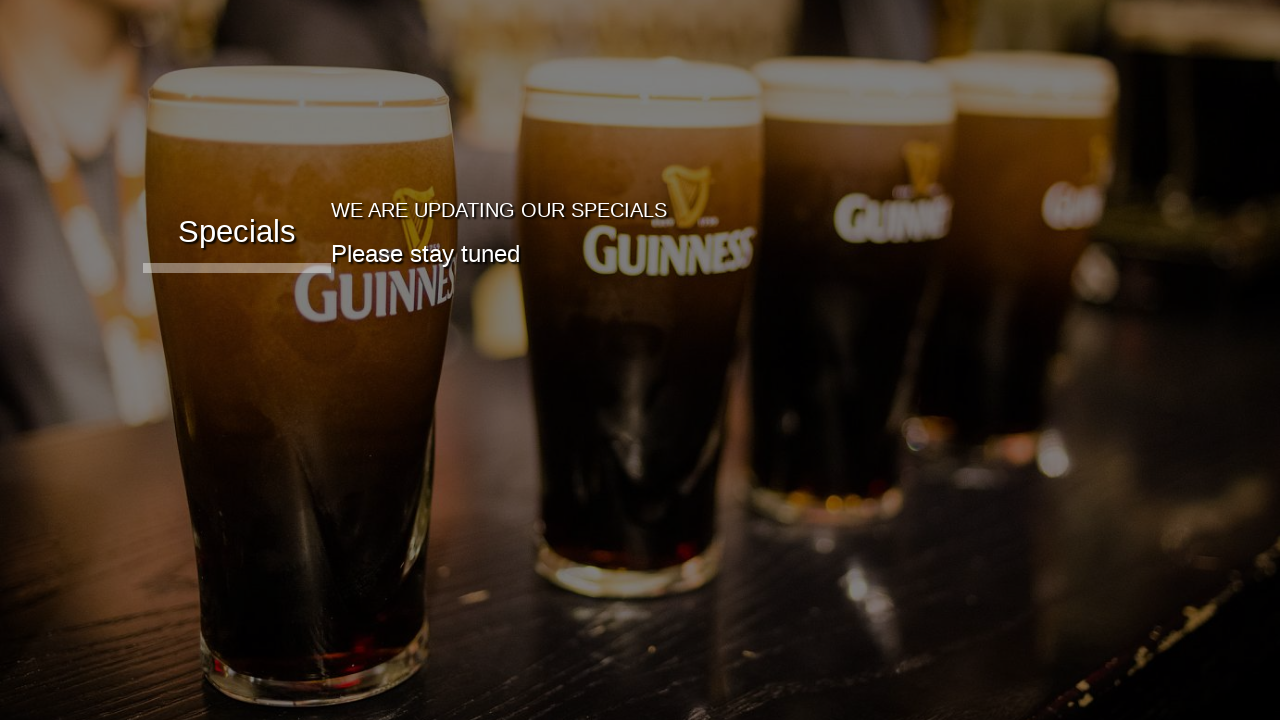

--- FILE ---
content_type: text/css; charset=utf-8
request_url: https://wasabidsm.com/css/custom.css?v1732800662&domain=wasabidsm.com
body_size: 1431
content:
@import url('//fonts.googleapis.com/css2?family=Raleway&display=swap');

/*
font-family: 'Raleway', sans-serif; (text - regular400)
*/

body {
    font-family: 'Raleway', sans-serif;
  }
  /* put under the comment if it's NOT sinle page website */
  .navbar,
  .nav-v2,
  .nav-v4,
  .nav-v2-home-btn,
  .navbar-fixed-bottom.nav-v1 {
    display: none !important;
  }
  .home-page .header {
    height: auto;
    overflow-y: auto;
  }
  #home_page_cover {
    min-height: 100vh;
  }
  .on-cover-content .section-wrapper {
    width: 1500px;
    max-width: 100%;
  }
  .on-cover-content .section-wrapper .container img {
    margin: auto;
    max-width: 90%;
  }
  .on-cover-content .section-wrapper .container .main-logo {
    margin-bottom: 50px;
    max-width: 250px;
  }

  #home_page_cover {
    background-color: #fff;
    background-image: url('https://static.spotapps.co/web/wasabidsm--com/css/../custom/background2.jpg');
    background-repeat: no-repeat;
    background-size: cover;
    background-position: center;
  }
  .custom-temp-btn,
  .on-cover-content .section-wrapper a.custom-temp-btn {
    padding: 10px 10px;
    width: 100%;
    text-transform: uppercase;
    background-color: #DF3038;
    background: #DF3038;
    border: 2px solid #DF3038;
    color: #fff;
    font-family: 'Raleway', sans-serif;
    font-weight: 700;
    font-size: 14px;
    box-shadow: none;
    border-radius: 0;
    -moz-transition: all 0.3s ease-in-out;
    -webkit-transition: all 0.3s ease-in-out;
    -o-transition: all 0.3s ease-in-out;
    transition: all 0.3s ease-in-out;
  }
  .custom-temp-btn,
  .on-cover-content .section-wrapper a.custom-temp-btn:hover,
  .on-cover-content .section-wrapper a.custom-temp-btn:focus {
    text-decoration: none;
    background-color: transparent;
    background: transparent;
    border: 2px solid #DF3038;
    color: #DF3038;
    opacity: 1;
  }
  .on-cover-content.content-center .custom-temp-btn.too-many-words-button {
    font-size: 12px;
    padding: 4px 10px;
  }
  

  .on-cover-content .section-wrapper .container img {
      max-width: 90%;
  }
  .on-cover-content .section-wrapper .container p {
    font-size: 1.3em;
    color: #DF3038;
  }
  .section-wrapper {
    padding: 31em 0;
  }
  .section-wrapper img {
      max-width: 20%;
      margin: 20px 0 !important;
  }

  .container {
    margin: 20px auto;
    width: 100%;
    min-height: 100px;
    display: flex;
    flex-flow: row wrap;
  }

  .item {
    margin: 20px;
    flex: 1 1 calc(10% - 10px);
  }

  .too-many-words-button:before {
    top: 25%;
    font-size: 15px;
    }

  @media screen and (max-width: 1400px) {
    .section-wrapper {
      padding: 31em 0;
    }
    .on-cover-content.content-center .custom-temp-btn.too-many-words-button {
      font-size: 10px;
      padding: 6px 10px;
    }
    .on-cover-content.content-center .custom-temp-btn.too-many-words-button.hvr-icon-wobble-horizontal:before {
      padding: 5px 1px;
    }
    .too-many-words-button:before {
        top: unset;
        font-size: unset;
    }
    .on-cover-content .section-wrapper a.custom-temp-btn{
      font-size: 0.8em;
    }
  }

  @media screen and (max-width: 1200px) {
    .section-wrapper {
      padding: 17em 0;
    }
    .item {
      flex: 1 1 calc(10% - 20px);
      margin: 10px;      
    }
    .item h1 {
        font-size: 1.6em;
    }
    .custom-temp-btn,
    .on-cover-content .section-wrapper a.custom-temp-btn {
        font-size: 0.7em;
    }
    .on-cover-content .section-wrapper .container p {
      font-size: 1.1em;
    }
    .on-cover-content.content-center .custom-temp-btn.too-many-words-button {
      padding: 4px 10px;
    }
  }

  @media screen and (max-width: 1023px) {
    .section-wrapper {
      padding: 7em 0;
    }
    .item {
      flex: 1 1 calc(20% - 20px)
    }
    .section-wrapper img {
        max-width: 25%;
    }
    .on-cover-content .section-wrapper .container img {
        margin: 20px 0 0;
    }
    .item p {
        min-height: 30px;
      }
      
    .custom-temp-btn,
    .on-cover-content .section-wrapper a.custom-temp-btn {
        font-size: 1em;
    }
      
    .container {
      width: 50%;
    }
    
    .item {
      flex: 1 1 calc(70% - 20px)
    }
    .on-cover-content.content-center .custom-temp-btn.too-many-words-button {
      font-size: 14px;
      padding: 10px 10px;
    }
    .on-cover-content.content-center .custom-temp-btn.too-many-words-button br {
      display: none;
    }
    .on-cover-content.content-center .custom-temp-btn.too-many-words-button.hvr-icon-wobble-horizontal:before {
      padding: 0 1px;
    }
  }

  @media screen and (max-width: 991px) {
    .section-wrapper {
      padding: 0;
    }
  }

  @media screen and (max-width: 767px) {
    .section-wrapper {
      padding: 200px 20px 20px;
    }
    .item {
      flex: 1 1 calc(100% - 20px)
    }
    .section-wrapper img {
        max-width: 50%;
        display: none;
    }
    .on-cover-content .section-wrapper {
      background-image: url('https://static.spotapps.co/web/wasabidsm--com/css/../custom/logo.png');
      background-size: 220px;
      background-position: center 50px;
    }
    .custom-temp-btn,
    .on-cover-content .section-wrapper a.custom-temp-btn {
      margin-top: 0;
    }
    .container {
      width: 100%;
      margin: 20px auto;
    }
    .item {
      margin: 5px;
      flex: 1 1 calc(80% - 0px);
    }
  }